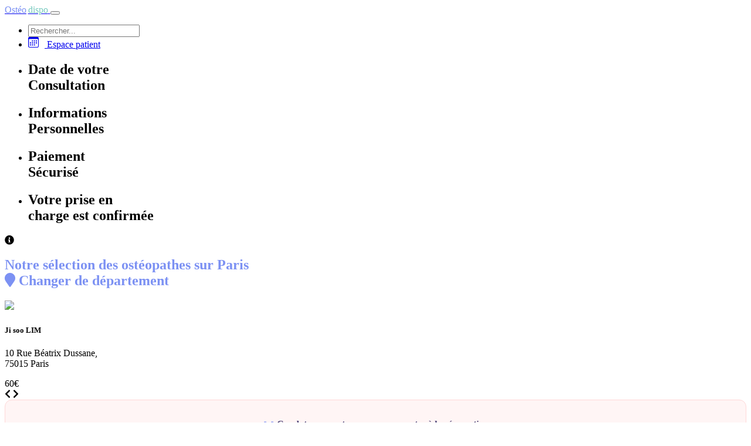

--- FILE ---
content_type: text/html; charset=UTF-8
request_url: https://osteodispo.fr/reservation/cabinet?dep_id=75&off_id_enc=60590a1e8006e94e549cae7b022974b28661ea3d5102c4ce6b13c3660dcb4b54eeab449f3074ae9ac62d756caad7c183bfc4b2df8009ba9d29b63260778978d17cUG.YLnNd7pO7lJqc~xeYJHrM~jr9ZwYhvZN9bl4iA-
body_size: 10694
content:
<!DOCTYPE html>
                <html>
                    <head>
   <meta http-equiv="Content-Type" content="text/html; charset=utf-8">
                    <meta name="viewport" content="width=device-width, initial-scale=1.0">
                    <meta http-equiv="X-UA-Compatible" content="IE=edge">   <link rel="preconnect" href="https://use.fontawesome.com">
                    <link rel="preconnect" href="https://cdnjs.cloudflare.com">
                    <link rel="preconnect" href="https://maps.googleapis.com">
                    <link rel="preconnect" href="https://maps.gstatic.com">
                    <link rel="preconnect" href="https://www.googletagmanager.com">
                    <link rel="preconnect" href="https://www.google-analytics.com">   <link rel="icon" href=https://osteodispo.fr/assets/img/osteodispo-favicon.ico type="image/x-icon"/>
   <title>Réservation cabinet : ostéopathe proche dispo rapide | Ostéodispo</title>
<meta name="description" content="Réservez ostéopathe en cabinet : trouvez praticien proche disponibilités temps réel. Prise RDV simple rapide sécurisée Ostéodispo en France." />
<link rel="stylesheet" href="https://use.fontawesome.com/releases/v5.0.13/css/all.css"><link rel="stylesheet" type="text/css" href="https://osteodispo.fr/assets/css/theme.css?v=1762184544">
<link rel="stylesheet" type="text/css" href="https://osteodispo.fr/assets/css/form.css?v=1762352081">
<link rel="stylesheet" type="text/css" href="https://osteodispo.fr/assets/css/custom-search.css?v=1768568922">
<link rel="stylesheet" type="text/css" href="https://osteodispo.fr/assets/css/custom-search.css?v=1768568922">
<link rel="stylesheet" type="text/css" href="https://osteodispo.fr/assets/css/commercial/footer.css?v=1762184570">
<link rel="stylesheet" type="text/css" href="https://osteodispo.fr/assets/css/commercial/insidepage.css?v=1764086008">
<link rel="stylesheet" type="text/css" href="https://osteodispo.fr/assets/css/commercial/article.css?v=1762184569">
<link rel="stylesheet" type="text/css" href="https://osteodispo.fr/assets/css/commercial/homes.css?v=1767737761">
<link rel="stylesheet" type="text/css" href="https://osteodispo.fr/assets/css/commercial/office/detailsoffices.css?v=1762184598">
<link rel="stylesheet" type="text/css" href="https://osteodispo.fr/assets/css/commercial/office/listoffices.css?v=1764867360">
<link rel="stylesheet" type="text/css" href="https://osteodispo.fr/assets/css/commercial/headers.css?v=1767908449">
<link rel="stylesheet" type="text/css" href="https://osteodispo.fr/assets/css/commercial/footers.css?v=1762289625">
<link rel="stylesheet" type="text/css" href="https://osteodispo.fr/assets/css/commercial/contenu_header.css?v=1765709256">
<link rel="stylesheet" type="text/css" href="https://osteodispo.fr/assets/css/commercial/steps.css?v=1765642398">
<link rel="stylesheet" type="text/css" href="https://osteodispo.fr/assets/css/modal.css?v=1762184544">
<link rel="stylesheet" type="text/css" href="https://osteodispo.fr/assets/css/component/doctorcard.css?v=1762184568">
<link rel="stylesheet" type="text/css" href="https://osteodispo.fr/assets/css/component/slotavailability.css?v=1762184568">
<link rel="stylesheet" type="text/css" href="https://osteodispo.fr/assets/css/commercial/reservation/officecalendar.css?v=1762184598">
<!-- start Mixpanel --><script type="text/javascript">(function(e,a){if(!a.__SV){var b=window;try{var c,l,i,j=b.location,g=j.hash;c=function(a,b){return(l=a.match(RegExp(b+"=([^&]*)")))?l[1]:null};g&&c(g,"state")&&(i=JSON.parse(decodeURIComponent(c(g,"state"))),"mpeditor"===i.action&&(b.sessionStorage.setItem("_mpcehash",g),history.replaceState(i.desiredHash||"",e.title,j.pathname+j.search)))}catch(m){}var k,h;window.mixpanel=a;a._i=[];a.init=function(b,c,f){function e(b,a){var c=a.split(".");2==c.length&&(b=b[c[0]],a=c[1]);b[a]=function(){b.push([a].concat(Array.prototype.slice.call(arguments,
                    0)))}}var d=a;"undefined"!==typeof f?d=a[f]=[]:f="mixpanel";d.people=d.people||[];d.toString=function(b){var a="mixpanel";"mixpanel"!==f&&(a+="."+f);b||(a+=" (stub)");return a};d.people.toString=function(){return d.toString(1)+".people (stub)"};k="disable time_event track track_pageview track_links track_forms register register_once alias unregister identify name_tag set_config reset opt_in_tracking opt_out_tracking has_opted_in_tracking has_opted_out_tracking clear_opt_in_out_tracking people.set people.set_once people.unset people.increment people.append people.union people.track_charge people.clear_charges people.delete_user".split(" ");
                    for(h=0;h<k.length;h++)e(d,k[h]);a._i.push([b,c,f])};a.__SV=1.2;b=e.createElement("script");b.type="text/javascript";b.async=!0;b.src="undefined"!==typeof MIXPANEL_CUSTOM_LIB_URL?MIXPANEL_CUSTOM_LIB_URL:"file:"===e.location.protocol&&"//cdn4.mxpnl.com/libs/mixpanel-2-latest.min.js".match(/^\/\//)?"https://cdn4.mxpnl.com/libs/mixpanel-2-latest.min.js":"//cdn4.mxpnl.com/libs/mixpanel-2-latest.min.js";c=e.getElementsByTagName("script")[0];c.parentNode.insertBefore(b,c)}})(document,window.mixpanel||[]);
                    mixpanel.init("573ee8ebb0281218d88a6c6ca7d62a00");</script><!-- end Mixpanel --><!-- Global site tag (gtag.js) - Google Analytics --> 
                        <script async src="https://www.googletagmanager.com/gtag/js?id=UA-67269254-2"></script> 
                        <script> window.dataLayer = window.dataLayer || []; function gtag(){dataLayer.push(arguments);} gtag('js', new Date()); gtag('config', 'UA-67269254-2'); </script><!-- Bing ads --> 
                    <script>(function(w,d,t,r,u){var f,n,i;w[u]=w[u]||[],f=function(){var o={ti:"26064386"};o.q=w[u],w[u]=new UET(o),w[u].push("pageLoad")},n=d.createElement(t),n.src=r,n.async=1,n.onload=n.onreadystatechange=function(){var s=this.readyState;s&&s!=="loaded"&&s!=="complete"||(f(),n.onload=n.onreadystatechange=null)},i=d.getElementsByTagName(t)[0],i.parentNode.insertBefore(n,i)})(window,document,"script","//bat.bing.com/bat.js","uetq");</script><!-- Facebook Pixel Code -->
                        <script>
                        !function(f,b,e,v,n,t,s)
                        {if(f.fbq)return;n=f.fbq=function(){n.callMethod?
                        n.callMethod.apply(n,arguments):n.queue.push(arguments)};
                        if(!f._fbq)f._fbq=n;n.push=n;n.loaded=!0;n.version='2.0';
                        n.queue=[];t=b.createElement(e);t.async=!0;
                        t.src=v;s=b.getElementsByTagName(e)[0];
                        s.parentNode.insertBefore(t,s)}(window,document,'script',
                        'https://connect.facebook.net/en_US/fbevents.js');
                         fbq('init', '384600135457575'); 
                        fbq('track', 'PageView');
                        </script>
                        <noscript>
                         <img height="1" width="1" 
                        src="https://www.facebook.com/tr?id=384600135457575&ev=PageView
                        &noscript=1"/>
                        </noscript>
                        <!-- End Facebook Pixel Code --><!-- Google Tag Manager -->
                    <script>(function(w,d,s,l,i){w[l]=w[l]||[];w[l].push({'gtm.start':
                    new Date().getTime(),event:'gtm.js'});var f=d.getElementsByTagName(s)[0],
                    j=d.createElement(s),dl=l!='dataLayer'?'&l='+l:'';j.async=true;j.src=
                    'https://www.googletagmanager.com/gtm.js?id='+i+dl;f.parentNode.insertBefore(j,f);
                    })(window,document,'script','dataLayer','GTM-MMXKDVFZ');</script>
                    <!-- End Google Tag Manager --><!-- Hotjar Tracking Code for osteodispo.fr -->
                        <script>
                            (function(h,o,t,j,a,r){
                                h.hj=h.hj||function(){(h.hj.q=h.hj.q||[]).push(arguments)};
                                h._hjSettings={hjid:1190654,hjsv:6};
                                a=o.getElementsByTagName('head')[0];
                                r=o.createElement('script');r.async=1;
                                r.src=t+h._hjSettings.hjid+j+h._hjSettings.hjsv;
                                a.appendChild(r);
                            })(window,document,'https://static.hotjar.com/c/hotjar-','.js?sv=');
                        </script>
                        <meta http-equiv="Cache-Control" content="no-cache, no-store, must-revalidate">
                        <meta http-equiv="Pragma" content="no-cache">
                        <meta http-equiv="Expires" content="0">

    <!-- Sécurité Meta -->
    <meta http-equiv="X-Content-Type-Options" content="nosniff">
    <meta http-equiv="Referrer-Policy" content="strict-origin-when-cross-origin">
    <meta http-equiv="Permissions-Policy" content="geolocation=(), camera=(), microphone=()">
    

      </head>
                    <body class="bg-grey"><!-- Google Tag Manager (noscript) -->
                    <noscript><iframe src="https://www.googletagmanager.com/ns.html?id=GTM-MMXKDVFZ"
                    height="0" width="0" style="display:none;visibility:hidden"></iframe></noscript>
                    <!-- End Google Tag Manager (noscript) --><header class="header "><div class="header-static">
                    <div class="container-fluid containerTaille">
                        <nav class="navbar navbar-expand-lg navbar-light">
                            <a class="navbar-brand navbar_logo" href="https://osteodispo.fr/">
                                <l style="color: #7c91f3;">Ostéo</l><l style="color: #76c9be; margin-left: 2.5px;">dispo</l>
                            </a>
                            <button class="navbar-toggler" type="button" data-toggle="collapse" data-target="#navbarSupportedContent" aria-controls="navbarSupportedContent"
                                aria-expanded="false" aria-label="Toggle navigation">
                                <span class="navbar-toggler-icon"></span>
                            </button>
                            <div class="collapse navbar-collapse" id="navbarSupportedContent">
                                <ul class="navbar-nav ml-md-auto">
                                    <li class="nav-item navbar-form-container">
                                        <form class="navbar-form" role="search" action="https://osteodispo.fr/recherche" method="get" target="_blank" rel="noopener noreferrer">
                                            <div class="form-group">
                                                <input type="text" name="q" class="form-control search-input" placeholder="Rechercher..." autocomplete="off" style="padding-right: 15px;">
                                            </div>
                                        </form>
                                    </li><li class="nav-item">
                        <a href="https://osteodispo.fr/connexion" class="btn btn-bleu-osteodispo">
                            <svg xmlns="http://www.w3.org/2000/svg" width="18" height="18" style="margin-right: 10px;" fill="currentColor" class="bi bi-calendar3" viewBox="0 0 16 16">
                                <path d="M14 0H2a2 2 0 0 0-2 2v12a2 2 0 0 0 2 2h12a2 2 0 0 0 2-2V2a2 2 0 0 0-2-2M1 3.857C1 3.384 1.448 3 2 3h12c.552 0 1 .384 1 .857v10.286c0 .473-.448.857-1 .857H2c-.552 0-1-.384-1-.857z"></path>
                                <path d="M6.5 7a1 1 0 1 0 0-2 1 1 0 0 0 0 2m3 0a1 1 0 1 0 0-2 1 1 0 0 0 0 2m3 0a1 1 0 1 0 0-2 1 1 0 0 0 0 2m-9 3a1 1 0 1 0 0-2 1 1 0 0 0 0 2m3 0a1 1 0 1 0 0-2 1 1 0 0 0 0 2m3 0a1 1 0 1 0 0-2 1 1 0 0 0 0 2m3 0a1 1 0 1 0 0-2 1 1 0 0 0 0 2m-9 3a1 1 0 1 0 0-2 1 1 0 0 0 0 2m3 0a1 1 0 1 0 0-2 1 1 0 0 0 0 2m3 0a1 1 0 1 0 0-2 1 1 0 0 0 0 2"></path>
                            </svg>
                            Espace patient
                        </a>
                    </li>
                    </ul>
                            </div>
                        </nav>
                    </div>
                </div></header><div class="container"><div class="custom-steps">
                    <ul class="progressbar"><li class="">
                    <h2 class="d-none d-md-block">Date de votre<br>Consultation</h2>
                 </li><li class="">
                    <h2 class="d-none d-md-block">Informations<br>Personnelles</h2>
                 </li><li class="">
                    <h2 class="d-none d-md-block">Paiement<br>Sécurisé</h2>
                 </li><li class="">
                    <h2 class="d-none d-md-block">Votre prise en <br>charge est confirmée</h2>
                 </li></ul>
                </div><div id="alert-container" class="container">
                    <div class="alert hide">
                        <i class="fas fa-info-circle"></i>
                        <span class="desc-message"></span>
                    </div>
                </div><div class="text-center">
                        <h2 class="text-center contact__title" style="color: #7c91f3;">Notre sélection des ostéopathes sur <span id="title-city">Paris</span><br/>
                        <span class="change-dep"><i class="fas fa-map-marker"></i> Changer de département</span></h2>
                        <div class="container"><div class="row no-gutters">
                    <div class="col-lg-4 col-md-4 col-sm-12 d-md-block bg-grey"><div class="container-doctor-item " data-off-id="26"><div class="container-doctor-card container-doctor-card-office"><img src="https://s3-eu-west-1.amazonaws.com/osteodispo-site/doctor/face/jisoo_lim_308dcea03ddc7d1dba32ef61dd7b1142.jpg" class="item-docteur" />
<div class="doctor-info">
                    <h5>Ji soo LIM</h5>
                    <p>10 Rue Béatrix Dussane,<br> 75015 Paris</p>
                </div><div class="office-price">60€</div></div><div class="container-slot-time text-center"><div class="slot-navigation">
                    <a onclick="GetSlotsReservation(0)" title="Créneaux précédents" class="slot-nav prev disabled">
                        <i class="fa fas fa-chevron-left"></i>
                    </a>
                    <a onclick="GetSlotsReservation(1)" title="Créneaux suivants" class="slot-nav next disabled">
                        <i class="fa fas fa-chevron-right"></i>
                    </a>
                </div><div class="container-slots"><div class="container-day-slot-time"><div class="msg-slot unavailable-slot" style="display: flex; align-items: center; justify-content: center; gap: 15px; text-align: left; padding: 30px; background: #fff5f5; border-radius: 12px; border: 1px solid #fed7d7; width: 100%; box-sizing: border-box; margin-bottom: 20px;">
                    <i class="fas fa-calendar-times" style="font-size: 32px; color: #7c91f3; opacity: 0.6; flex-shrink: 0;"></i>
                    <span style="font-size: 1rem; font-weight: 550; color: #504779; line-height: 1.4;">
                        Ces dates ne sont pas encore ouvertes à la réservation.<br/><a href="https://osteodispo.fr/reservation/domicile" style="color: #7c91f3; text-decoration: underline; font-size: 0.9rem;">Une urgence ? Essayez la consultation à domicile</a></span>
                </div><ul><li class="day-slot-time day-slot-col-3 no-slot-time">
                        <span class="day-name">Mon</span>
                        <span class="day-date">19 January</span>
                        <ul><li class="no-slot-available"></li></ul>
                    </li><li class="day-slot-time day-slot-col-3 no-slot-time">
                        <span class="day-name">Tue</span>
                        <span class="day-date">20 January</span>
                        <ul><li class="no-slot-available"></li></ul>
                    </li><li class="day-slot-time day-slot-col-3 no-slot-time">
                        <span class="day-name">Wed</span>
                        <span class="day-date">21 January</span>
                        <ul><li class="no-slot-available"></li></ul>
                    </li></ul></div></div></div><input  type="hidden" name="doc_id" value="47" ><input  type="hidden" name="int_pla_id" value="26" ><input  type="hidden" name="fst_dat" value="2026-01-19 10:59:15" ><input  type="hidden" name="lst_dat" value="2026-01-21 23:59:59" ></div><div class="container-doctor-item hide" data-off-id="98"><div class="container-doctor-card container-doctor-card-office"><img src="https://s3-eu-west-1.amazonaws.com/osteodispo-site/doctor/face/custom_avatar_217_1762011106.jpg" class="item-docteur" />
<div class="doctor-info">
                    <h5>Thibaut MULLER</h5>
                    <p>Rue Marguerite de Rochechouart,<br> 75009 Paris</p>
                </div><div class="office-price">0€</div></div><div class="container-slot-time text-center"><div class="slot-navigation">
                    <a onclick="GetSlotsReservation(0)" title="Créneaux précédents" class="slot-nav prev disabled">
                        <i class="fa fas fa-chevron-left"></i>
                    </a>
                    <a onclick="GetSlotsReservation(1)" title="Créneaux suivants" class="slot-nav next disabled">
                        <i class="fa fas fa-chevron-right"></i>
                    </a>
                </div><div class="container-slots"><div class="container-day-slot-time"><div class="msg-slot unavailable-slot" style="display: flex; align-items: center; justify-content: center; gap: 15px; text-align: left; padding: 30px; background: #fff5f5; border-radius: 12px; border: 1px solid #fed7d7; width: 100%; box-sizing: border-box; margin-bottom: 20px;">
                    <i class="fas fa-calendar-times" style="font-size: 32px; color: #7c91f3; opacity: 0.6; flex-shrink: 0;"></i>
                    <span style="font-size: 1rem; font-weight: 550; color: #504779; line-height: 1.4;">
                        Ces dates ne sont pas encore ouvertes à la réservation.<br/><a href="https://osteodispo.fr/reservation/domicile" style="color: #7c91f3; text-decoration: underline; font-size: 0.9rem;">Une urgence ? Essayez la consultation à domicile</a></span>
                </div><ul><li class="day-slot-time day-slot-col-3 no-slot-time">
                        <span class="day-name">Mon</span>
                        <span class="day-date">19 January</span>
                        <ul><li class="no-slot-available"></li></ul>
                    </li><li class="day-slot-time day-slot-col-3 no-slot-time">
                        <span class="day-name">Tue</span>
                        <span class="day-date">20 January</span>
                        <ul><li class="no-slot-available"></li></ul>
                    </li><li class="day-slot-time day-slot-col-3 no-slot-time">
                        <span class="day-name">Wed</span>
                        <span class="day-date">21 January</span>
                        <ul><li class="no-slot-available"></li></ul>
                    </li></ul></div></div></div><input  type="hidden" name="doc_id" value="217" ><input  type="hidden" name="int_pla_id" value="98" ><input  type="hidden" name="fst_dat" value="2026-01-19 10:59:15" ><input  type="hidden" name="lst_dat" value="2026-01-21 23:59:59" ></div><div class="container-doctor-item hide" data-off-id="9"><div class="container-doctor-card container-doctor-card-office"><img src="https://s3-eu-west-1.amazonaws.com/osteodispo-site/doctor/face/Avatar_5_Osteodispo.png" class="item-docteur" />
<div class="doctor-info">
                    <h5>Hedi GASRI</h5>
                    <p>5 Place du Maréchal Juin,<br> 75017 Paris</p>
                </div><div class="office-price">78€</div></div><div class="container-slot-time text-center"><div class="slot-navigation">
                    <a onclick="GetSlotsReservation(0)" title="Créneaux précédents" class="slot-nav prev disabled">
                        <i class="fa fas fa-chevron-left"></i>
                    </a>
                    <a onclick="GetSlotsReservation(1)" title="Créneaux suivants" class="slot-nav next disabled">
                        <i class="fa fas fa-chevron-right"></i>
                    </a>
                </div><div class="container-slots"><div class="container-day-slot-time"><div class="msg-slot unavailable-slot" style="display: flex; align-items: center; justify-content: center; gap: 15px; text-align: left; padding: 30px; background: #fff5f5; border-radius: 12px; border: 1px solid #fed7d7; width: 100%; box-sizing: border-box; margin-bottom: 20px;">
                    <i class="fas fa-calendar-times" style="font-size: 32px; color: #7c91f3; opacity: 0.6; flex-shrink: 0;"></i>
                    <span style="font-size: 1rem; font-weight: 550; color: #504779; line-height: 1.4;">
                        Ces dates ne sont pas encore ouvertes à la réservation.<br/><a href="https://osteodispo.fr/reservation/domicile" style="color: #7c91f3; text-decoration: underline; font-size: 0.9rem;">Une urgence ? Essayez la consultation à domicile</a></span>
                </div><ul><li class="day-slot-time day-slot-col-3 no-slot-time">
                        <span class="day-name">Mon</span>
                        <span class="day-date">19 January</span>
                        <ul><li class="no-slot-available"></li></ul>
                    </li><li class="day-slot-time day-slot-col-3 no-slot-time">
                        <span class="day-name">Tue</span>
                        <span class="day-date">20 January</span>
                        <ul><li class="no-slot-available"></li></ul>
                    </li><li class="day-slot-time day-slot-col-3 no-slot-time">
                        <span class="day-name">Wed</span>
                        <span class="day-date">21 January</span>
                        <ul><li class="no-slot-available"></li></ul>
                    </li></ul></div></div></div><input  type="hidden" name="doc_id" value="6" ><input  type="hidden" name="int_pla_id" value="9" ><input  type="hidden" name="fst_dat" value="2026-01-19 10:59:15" ><input  type="hidden" name="lst_dat" value="2026-01-21 23:59:59" ></div><div class="container-doctor-item hide" data-off-id="3"><div class="container-doctor-card container-doctor-card-office"><img src="https://s3-eu-west-1.amazonaws.com/osteodispo-site/doctor/face/elonore_frigaux_3991863ad8cf64f2430cc0b6caec77eb.png" class="item-docteur" />
<div class="doctor-info">
                    <h5>Eléonore FRIGAUX</h5>
                    <p>6 Rue du Commandant Rivière,<br> 75008 Paris</p>
                </div><div class="office-price">75€</div></div><div class="container-slot-time text-center"><div class="slot-navigation">
                    <a onclick="GetSlotsReservation(0)" title="Créneaux précédents" class="slot-nav prev disabled">
                        <i class="fa fas fa-chevron-left"></i>
                    </a>
                    <a onclick="GetSlotsReservation(1)" title="Créneaux suivants" class="slot-nav next disabled">
                        <i class="fa fas fa-chevron-right"></i>
                    </a>
                </div><div class="container-slots"><div class="container-day-slot-time"><div class="msg-slot unavailable-slot" style="display: flex; align-items: center; justify-content: center; gap: 15px; text-align: left; padding: 30px; background: #fff5f5; border-radius: 12px; border: 1px solid #fed7d7; width: 100%; box-sizing: border-box; margin-bottom: 20px;">
                    <i class="fas fa-calendar-times" style="font-size: 32px; color: #7c91f3; opacity: 0.6; flex-shrink: 0;"></i>
                    <span style="font-size: 1rem; font-weight: 550; color: #504779; line-height: 1.4;">
                        Ces dates ne sont pas encore ouvertes à la réservation.<br/><a href="https://osteodispo.fr/reservation/domicile" style="color: #7c91f3; text-decoration: underline; font-size: 0.9rem;">Une urgence ? Essayez la consultation à domicile</a></span>
                </div><ul><li class="day-slot-time day-slot-col-3 no-slot-time">
                        <span class="day-name">Mon</span>
                        <span class="day-date">19 January</span>
                        <ul><li class="no-slot-available"></li></ul>
                    </li><li class="day-slot-time day-slot-col-3 no-slot-time">
                        <span class="day-name">Tue</span>
                        <span class="day-date">20 January</span>
                        <ul><li class="no-slot-available"></li></ul>
                    </li><li class="day-slot-time day-slot-col-3 no-slot-time">
                        <span class="day-name">Wed</span>
                        <span class="day-date">21 January</span>
                        <ul><li class="no-slot-available"></li></ul>
                    </li></ul></div></div></div><input  type="hidden" name="doc_id" value="22" ><input  type="hidden" name="int_pla_id" value="3" ><input  type="hidden" name="fst_dat" value="2026-01-19 10:59:15" ><input  type="hidden" name="lst_dat" value="2026-01-21 23:59:59" ></div><div class="container-doctor-item hide" data-off-id="7"><div class="container-doctor-card container-doctor-card-office"><img src="https://s3-eu-west-1.amazonaws.com/osteodispo-site/doctor/face/fabien_malaize_a8f7f226962276e51771d485606d9eda.png" class="item-docteur" />
<div class="doctor-info">
                    <h5>Fabien MALAIZE</h5>
                    <p>20 Rue Juliette Dodu,<br> 75010 Paris</p>
                </div><div class="office-price">55€</div></div><div class="container-slot-time text-center"><div class="slot-navigation">
                    <a onclick="GetSlotsReservation(0)" title="Créneaux précédents" class="slot-nav prev disabled">
                        <i class="fa fas fa-chevron-left"></i>
                    </a>
                    <a onclick="GetSlotsReservation(1)" title="Créneaux suivants" class="slot-nav next disabled">
                        <i class="fa fas fa-chevron-right"></i>
                    </a>
                </div><div class="container-slots"><div class="container-day-slot-time"><div class="msg-slot unavailable-slot" style="display: flex; align-items: center; justify-content: center; gap: 15px; text-align: left; padding: 30px; background: #fff5f5; border-radius: 12px; border: 1px solid #fed7d7; width: 100%; box-sizing: border-box; margin-bottom: 20px;">
                    <i class="fas fa-calendar-times" style="font-size: 32px; color: #7c91f3; opacity: 0.6; flex-shrink: 0;"></i>
                    <span style="font-size: 1rem; font-weight: 550; color: #504779; line-height: 1.4;">
                        Ces dates ne sont pas encore ouvertes à la réservation.<br/><a href="https://osteodispo.fr/reservation/domicile" style="color: #7c91f3; text-decoration: underline; font-size: 0.9rem;">Une urgence ? Essayez la consultation à domicile</a></span>
                </div><ul><li class="day-slot-time day-slot-col-3 no-slot-time">
                        <span class="day-name">Mon</span>
                        <span class="day-date">19 January</span>
                        <ul><li class="no-slot-available"></li></ul>
                    </li><li class="day-slot-time day-slot-col-3 no-slot-time">
                        <span class="day-name">Tue</span>
                        <span class="day-date">20 January</span>
                        <ul><li class="no-slot-available"></li></ul>
                    </li><li class="day-slot-time day-slot-col-3 no-slot-time">
                        <span class="day-name">Wed</span>
                        <span class="day-date">21 January</span>
                        <ul><li class="no-slot-available"></li></ul>
                    </li></ul></div></div></div><input  type="hidden" name="doc_id" value="26" ><input  type="hidden" name="int_pla_id" value="7" ><input  type="hidden" name="fst_dat" value="2026-01-19 10:59:15" ><input  type="hidden" name="lst_dat" value="2026-01-21 23:59:59" ></div><div class="container-doctor-item hide" data-off-id="10"><div class="container-doctor-card container-doctor-card-office"><img src="https://s3-eu-west-1.amazonaws.com/osteodispo-site/doctor/face/michael_abergel_7a80b1d80b289c9a698584d87c9847cf.jpg" class="item-docteur" />
<div class="doctor-info">
                    <h5>Michael ABERGEL</h5>
                    <p>80 Rue Saint-Dominique,<br> 75007 Paris</p>
                </div><div class="office-price">70€</div></div><div class="container-slot-time text-center"><div class="slot-navigation">
                    <a onclick="GetSlotsReservation(0)" title="Créneaux précédents" class="slot-nav prev disabled">
                        <i class="fa fas fa-chevron-left"></i>
                    </a>
                    <a onclick="GetSlotsReservation(1)" title="Créneaux suivants" class="slot-nav next disabled">
                        <i class="fa fas fa-chevron-right"></i>
                    </a>
                </div><div class="container-slots"><div class="container-day-slot-time"><div class="msg-slot unavailable-slot" style="display: flex; align-items: center; justify-content: center; gap: 15px; text-align: left; padding: 30px; background: #fff5f5; border-radius: 12px; border: 1px solid #fed7d7; width: 100%; box-sizing: border-box; margin-bottom: 20px;">
                    <i class="fas fa-calendar-times" style="font-size: 32px; color: #7c91f3; opacity: 0.6; flex-shrink: 0;"></i>
                    <span style="font-size: 1rem; font-weight: 550; color: #504779; line-height: 1.4;">
                        Ces dates ne sont pas encore ouvertes à la réservation.<br/><a href="https://osteodispo.fr/reservation/domicile" style="color: #7c91f3; text-decoration: underline; font-size: 0.9rem;">Une urgence ? Essayez la consultation à domicile</a></span>
                </div><ul><li class="day-slot-time day-slot-col-3 no-slot-time">
                        <span class="day-name">Mon</span>
                        <span class="day-date">19 January</span>
                        <ul><li class="no-slot-available"></li></ul>
                    </li><li class="day-slot-time day-slot-col-3 no-slot-time">
                        <span class="day-name">Tue</span>
                        <span class="day-date">20 January</span>
                        <ul><li class="no-slot-available"></li></ul>
                    </li><li class="day-slot-time day-slot-col-3 no-slot-time">
                        <span class="day-name">Wed</span>
                        <span class="day-date">21 January</span>
                        <ul><li class="no-slot-available"></li></ul>
                    </li></ul></div></div></div><input  type="hidden" name="doc_id" value="28" ><input  type="hidden" name="int_pla_id" value="10" ><input  type="hidden" name="fst_dat" value="2026-01-19 10:59:15" ><input  type="hidden" name="lst_dat" value="2026-01-21 23:59:59" ></div><div class="container-doctor-item hide" data-off-id="14"><div class="container-doctor-card container-doctor-card-office"><img src="https://s3-eu-west-1.amazonaws.com/osteodispo-site/doctor/face/la_gonzalez_d40de694f50ff06801c55e0b1e042bbb.png" class="item-docteur" />
<div class="doctor-info">
                    <h5>Léa GONZALEZ</h5>
                    <p>29 Rue des Volontaires,<br> 75015 Paris</p>
                </div><div class="office-price">70€</div></div><div class="container-slot-time text-center"><div class="slot-navigation">
                    <a onclick="GetSlotsReservation(0)" title="Créneaux précédents" class="slot-nav prev disabled">
                        <i class="fa fas fa-chevron-left"></i>
                    </a>
                    <a onclick="GetSlotsReservation(1)" title="Créneaux suivants" class="slot-nav next disabled">
                        <i class="fa fas fa-chevron-right"></i>
                    </a>
                </div><div class="container-slots"><div class="container-day-slot-time"><div class="msg-slot unavailable-slot" style="display: flex; align-items: center; justify-content: center; gap: 15px; text-align: left; padding: 30px; background: #fff5f5; border-radius: 12px; border: 1px solid #fed7d7; width: 100%; box-sizing: border-box; margin-bottom: 20px;">
                    <i class="fas fa-calendar-times" style="font-size: 32px; color: #7c91f3; opacity: 0.6; flex-shrink: 0;"></i>
                    <span style="font-size: 1rem; font-weight: 550; color: #504779; line-height: 1.4;">
                        Ces dates ne sont pas encore ouvertes à la réservation.<br/><a href="https://osteodispo.fr/reservation/domicile" style="color: #7c91f3; text-decoration: underline; font-size: 0.9rem;">Une urgence ? Essayez la consultation à domicile</a></span>
                </div><ul><li class="day-slot-time day-slot-col-3 no-slot-time">
                        <span class="day-name">Mon</span>
                        <span class="day-date">19 January</span>
                        <ul><li class="no-slot-available"></li></ul>
                    </li><li class="day-slot-time day-slot-col-3 no-slot-time">
                        <span class="day-name">Tue</span>
                        <span class="day-date">20 January</span>
                        <ul><li class="no-slot-available"></li></ul>
                    </li><li class="day-slot-time day-slot-col-3 no-slot-time">
                        <span class="day-name">Wed</span>
                        <span class="day-date">21 January</span>
                        <ul><li class="no-slot-available"></li></ul>
                    </li></ul></div></div></div><input  type="hidden" name="doc_id" value="23" ><input  type="hidden" name="int_pla_id" value="14" ><input  type="hidden" name="fst_dat" value="2026-01-19 10:59:15" ><input  type="hidden" name="lst_dat" value="2026-01-21 23:59:59" ></div><div class="container-doctor-item hide" data-off-id="25"><div class="container-doctor-card container-doctor-card-office"><img src="https://s3-eu-west-1.amazonaws.com/osteodispo-site/doctor/face/yanis_hannouche_53055bdbf60913afbe816e241e26a226.jpg" class="item-docteur" />
<div class="doctor-info">
                    <h5>Yanis HANNOUCHE</h5>
                    <p>10 Villa Thoreton,<br> 75015 Paris</p>
                </div><div class="office-price">65€</div></div><div class="container-slot-time text-center"><div class="slot-navigation">
                    <a onclick="GetSlotsReservation(0)" title="Créneaux précédents" class="slot-nav prev disabled">
                        <i class="fa fas fa-chevron-left"></i>
                    </a>
                    <a onclick="GetSlotsReservation(1)" title="Créneaux suivants" class="slot-nav next disabled">
                        <i class="fa fas fa-chevron-right"></i>
                    </a>
                </div><div class="container-slots"><div class="container-day-slot-time"><div class="msg-slot unavailable-slot" style="display: flex; align-items: center; justify-content: center; gap: 15px; text-align: left; padding: 30px; background: #fff5f5; border-radius: 12px; border: 1px solid #fed7d7; width: 100%; box-sizing: border-box; margin-bottom: 20px;">
                    <i class="fas fa-calendar-times" style="font-size: 32px; color: #7c91f3; opacity: 0.6; flex-shrink: 0;"></i>
                    <span style="font-size: 1rem; font-weight: 550; color: #504779; line-height: 1.4;">
                        Ces dates ne sont pas encore ouvertes à la réservation.<br/><a href="https://osteodispo.fr/reservation/domicile" style="color: #7c91f3; text-decoration: underline; font-size: 0.9rem;">Une urgence ? Essayez la consultation à domicile</a></span>
                </div><ul><li class="day-slot-time day-slot-col-3 no-slot-time">
                        <span class="day-name">Mon</span>
                        <span class="day-date">19 January</span>
                        <ul><li class="no-slot-available"></li></ul>
                    </li><li class="day-slot-time day-slot-col-3 no-slot-time">
                        <span class="day-name">Tue</span>
                        <span class="day-date">20 January</span>
                        <ul><li class="no-slot-available"></li></ul>
                    </li><li class="day-slot-time day-slot-col-3 no-slot-time">
                        <span class="day-name">Wed</span>
                        <span class="day-date">21 January</span>
                        <ul><li class="no-slot-available"></li></ul>
                    </li></ul></div></div></div><input  type="hidden" name="doc_id" value="46" ><input  type="hidden" name="int_pla_id" value="25" ><input  type="hidden" name="fst_dat" value="2026-01-19 10:59:15" ><input  type="hidden" name="lst_dat" value="2026-01-21 23:59:59" ></div><div class="container-doctor-item hide" data-off-id="93"><div class="container-doctor-card container-doctor-card-office"><img src="https://s3-eu-west-1.amazonaws.com/osteodispo-site/doctor/face/custom_avatar_133_1747230842.png" class="item-docteur" />
<div class="doctor-info">
                    <h5>Antoine GIMALAC</h5>
                    <p>145 Rue de Vaugirard,<br> 75015 Paris</p>
                </div><div class="office-price">30€</div></div><div class="container-slot-time text-center"><div class="slot-navigation">
                    <a onclick="GetSlotsReservation(0)" title="Créneaux précédents" class="slot-nav prev disabled">
                        <i class="fa fas fa-chevron-left"></i>
                    </a>
                    <a onclick="GetSlotsReservation(1)" title="Créneaux suivants" class="slot-nav next disabled">
                        <i class="fa fas fa-chevron-right"></i>
                    </a>
                </div><div class="container-slots"><div class="container-day-slot-time"><div class="msg-slot unavailable-slot" style="display: flex; align-items: center; justify-content: center; gap: 15px; text-align: left; padding: 30px; background: #fff5f5; border-radius: 12px; border: 1px solid #fed7d7; width: 100%; box-sizing: border-box; margin-bottom: 20px;">
                    <i class="fas fa-calendar-times" style="font-size: 32px; color: #7c91f3; opacity: 0.6; flex-shrink: 0;"></i>
                    <span style="font-size: 1rem; font-weight: 550; color: #504779; line-height: 1.4;">
                        Ces dates ne sont pas encore ouvertes à la réservation.<br/><a href="https://osteodispo.fr/reservation/domicile" style="color: #7c91f3; text-decoration: underline; font-size: 0.9rem;">Une urgence ? Essayez la consultation à domicile</a></span>
                </div><ul><li class="day-slot-time day-slot-col-3 no-slot-time">
                        <span class="day-name">Mon</span>
                        <span class="day-date">19 January</span>
                        <ul><li class="no-slot-available"></li></ul>
                    </li><li class="day-slot-time day-slot-col-3 no-slot-time">
                        <span class="day-name">Tue</span>
                        <span class="day-date">20 January</span>
                        <ul><li class="no-slot-available"></li></ul>
                    </li><li class="day-slot-time day-slot-col-3 no-slot-time">
                        <span class="day-name">Wed</span>
                        <span class="day-date">21 January</span>
                        <ul><li class="no-slot-available"></li></ul>
                    </li></ul></div></div></div><input  type="hidden" name="doc_id" value="133" ><input  type="hidden" name="int_pla_id" value="93" ><input  type="hidden" name="fst_dat" value="2026-01-19 10:59:15" ><input  type="hidden" name="lst_dat" value="2026-01-21 23:59:59" ></div><div class="container-doctor-item hide" data-off-id="8"><div class="container-doctor-card container-doctor-card-office"><img src="https://s3-eu-west-1.amazonaws.com/osteodispo-site/doctor/face/custom_avatar_27_1759844941.jpg" class="item-docteur" />
<div class="doctor-info">
                    <h5>Damien MOREAU</h5>
                    <p>19 Rue du Docteur Goujon,<br> 75012 Paris (paris)</p>
                </div><div class="office-price">80€</div></div><div class="container-slot-time text-center"><div class="slot-navigation">
                    <a onclick="GetSlotsReservation(0)" title="Créneaux précédents" class="slot-nav prev disabled">
                        <i class="fa fas fa-chevron-left"></i>
                    </a>
                    <a onclick="GetSlotsReservation(1)" title="Créneaux suivants" class="slot-nav next disabled">
                        <i class="fa fas fa-chevron-right"></i>
                    </a>
                </div><div class="container-slots"><div class="container-day-slot-time"><div class="msg-slot unavailable-slot" style="display: flex; align-items: center; justify-content: center; gap: 15px; text-align: left; padding: 30px; background: #fff5f5; border-radius: 12px; border: 1px solid #fed7d7; width: 100%; box-sizing: border-box; margin-bottom: 20px;">
                    <i class="fas fa-calendar-times" style="font-size: 32px; color: #7c91f3; opacity: 0.6; flex-shrink: 0;"></i>
                    <span style="font-size: 1rem; font-weight: 550; color: #504779; line-height: 1.4;">
                        Ces dates ne sont pas encore ouvertes à la réservation.<br/><a href="https://osteodispo.fr/reservation/domicile" style="color: #7c91f3; text-decoration: underline; font-size: 0.9rem;">Une urgence ? Essayez la consultation à domicile</a></span>
                </div><ul><li class="day-slot-time day-slot-col-3 no-slot-time">
                        <span class="day-name">Mon</span>
                        <span class="day-date">19 January</span>
                        <ul><li class="no-slot-available"></li></ul>
                    </li><li class="day-slot-time day-slot-col-3 no-slot-time">
                        <span class="day-name">Tue</span>
                        <span class="day-date">20 January</span>
                        <ul><li class="no-slot-available"></li></ul>
                    </li><li class="day-slot-time day-slot-col-3 no-slot-time">
                        <span class="day-name">Wed</span>
                        <span class="day-date">21 January</span>
                        <ul><li class="no-slot-available"></li></ul>
                    </li></ul></div></div></div><input  type="hidden" name="doc_id" value="27" ><input  type="hidden" name="int_pla_id" value="8" ><input  type="hidden" name="fst_dat" value="2026-01-19 10:59:15" ><input  type="hidden" name="lst_dat" value="2026-01-21 23:59:59" ></div><div class="container-doctor-item hide" data-off-id="99"><div class="container-doctor-card container-doctor-card-office"><img src="https://s3-eu-west-1.amazonaws.com/osteodispo-site/doctor/face/custom_avatar_27_1759844941.jpg" class="item-docteur" />
<div class="doctor-info">
                    <h5>Damien MOREAU</h5>
                    <p>19 Rue du Docteur Goujon,<br> 75012 Paris</p>
                </div><div class="office-price">0€</div></div><div class="container-slot-time text-center"><div class="slot-navigation">
                    <a onclick="GetSlotsReservation(0)" title="Créneaux précédents" class="slot-nav prev disabled">
                        <i class="fa fas fa-chevron-left"></i>
                    </a>
                    <a onclick="GetSlotsReservation(1)" title="Créneaux suivants" class="slot-nav next disabled">
                        <i class="fa fas fa-chevron-right"></i>
                    </a>
                </div><div class="container-slots"><div class="container-day-slot-time"><div class="msg-slot unavailable-slot" style="display: flex; align-items: center; justify-content: center; gap: 15px; text-align: left; padding: 30px; background: #fff5f5; border-radius: 12px; border: 1px solid #fed7d7; width: 100%; box-sizing: border-box; margin-bottom: 20px;">
                    <i class="fas fa-calendar-times" style="font-size: 32px; color: #7c91f3; opacity: 0.6; flex-shrink: 0;"></i>
                    <span style="font-size: 1rem; font-weight: 550; color: #504779; line-height: 1.4;">
                        Ces dates ne sont pas encore ouvertes à la réservation.<br/><a href="https://osteodispo.fr/reservation/domicile" style="color: #7c91f3; text-decoration: underline; font-size: 0.9rem;">Une urgence ? Essayez la consultation à domicile</a></span>
                </div><ul><li class="day-slot-time day-slot-col-3 no-slot-time">
                        <span class="day-name">Mon</span>
                        <span class="day-date">19 January</span>
                        <ul><li class="no-slot-available"></li></ul>
                    </li><li class="day-slot-time day-slot-col-3 no-slot-time">
                        <span class="day-name">Tue</span>
                        <span class="day-date">20 January</span>
                        <ul><li class="no-slot-available"></li></ul>
                    </li><li class="day-slot-time day-slot-col-3 no-slot-time">
                        <span class="day-name">Wed</span>
                        <span class="day-date">21 January</span>
                        <ul><li class="no-slot-available"></li></ul>
                    </li></ul></div></div></div><input  type="hidden" name="doc_id" value="27" ><input  type="hidden" name="int_pla_id" value="99" ><input  type="hidden" name="fst_dat" value="2026-01-19 10:59:15" ><input  type="hidden" name="lst_dat" value="2026-01-21 23:59:59" ></div><div class="container-doctor-item hide" data-off-id="12"><div class="container-doctor-card container-doctor-card-office"><img src="https://s3-eu-west-1.amazonaws.com/osteodispo-site/doctor/face/custom_avatar_30_1761928632.png" class="item-docteur" />
<div class="doctor-info">
                    <h5>Philippe BéRARD</h5>
                    <p>20 Avenue de la Frillière,<br> 75016 Paris</p>
                </div><div class="office-price">75€</div></div><div class="container-slot-time text-center"><div class="slot-navigation">
                    <a onclick="GetSlotsReservation(0)" title="Créneaux précédents" class="slot-nav prev disabled">
                        <i class="fa fas fa-chevron-left"></i>
                    </a>
                    <a onclick="GetSlotsReservation(1)" title="Créneaux suivants" class="slot-nav next ">
                        <i class="fa fas fa-chevron-right"></i>
                    </a>
                </div><div class="container-slots"><div class="container-day-slot-time"><ul><li class="day-slot-time day-slot-col-3 ">
                        <span class="day-name">Mon</span>
                        <span class="day-date">19 January</span>
                        <ul><li class="slot-time" data-slo-id="136876">12h00</li><li class="slot-time" data-slo-id="136877">12h50</li><li class="slot-time" data-slo-id="136878">13h40</li><li class="slot-time" data-slo-id="136879">14h30</li><li class="slot-time" data-slo-id="136880">15h20</li><li class="slot-time" data-slo-id="136881">16h10</li><li class="slot-time" data-slo-id="136882">17h00</li><li class="slot-time" data-slo-id="136883">17h50</li></ul>
                    </li><li class="day-slot-time day-slot-col-3 ">
                        <span class="day-name">Tue</span>
                        <span class="day-date">20 January</span>
                        <ul><li class="slot-time" data-slo-id="136884">12h00</li><li class="slot-time" data-slo-id="136885">12h50</li><li class="slot-time" data-slo-id="136886">13h40</li><li class="slot-time" data-slo-id="136887">14h30</li><li class="slot-time" data-slo-id="136888">15h20</li><li class="slot-time" data-slo-id="136889">16h10</li><li class="slot-time" data-slo-id="136890">17h00</li><li class="slot-time" data-slo-id="136891">17h50</li></ul>
                    </li><li class="day-slot-time day-slot-col-3 ">
                        <span class="day-name">Wed</span>
                        <span class="day-date">21 January</span>
                        <ul><li class="slot-time" data-slo-id="136892">12h00</li><li class="slot-time" data-slo-id="136893">12h50</li><li class="slot-time" data-slo-id="136894">13h40</li><li class="slot-time" data-slo-id="136895">14h30</li><li class="slot-time" data-slo-id="136896">15h20</li><li class="slot-time" data-slo-id="136897">16h10</li><li class="slot-time" data-slo-id="136898">17h00</li><li class="slot-time" data-slo-id="136899">17h50</li></ul>
                    </li></ul></div><button  id="btn-see-more-time" class="btn btn-green" onclick="SeeMoreTime();" type="button"">voir plus</button></div></div><input  type="hidden" name="doc_id" value="30" ><input  type="hidden" name="int_pla_id" value="12" ><input  type="hidden" name="fst_dat" value="2026-01-19 10:59:15" ><input  type="hidden" name="lst_dat" value="2026-01-21 23:59:59" ></div><div class="container-doctor-item hide" data-off-id="101"><div class="container-doctor-card container-doctor-card-office"><img src="https://s3-eu-west-1.amazonaws.com/osteodispo-site/doctor/face/custom_avatar_30_1761928632.png" class="item-docteur" />
<div class="doctor-info">
                    <h5>Philippe BéRARD</h5>
                    <p>10 Boulevard Jourdan,<br> 75014 Paris</p>
                </div><div class="office-price">0€</div></div><div class="container-slot-time text-center"><div class="slot-navigation">
                    <a onclick="GetSlotsReservation(0)" title="Créneaux précédents" class="slot-nav prev disabled">
                        <i class="fa fas fa-chevron-left"></i>
                    </a>
                    <a onclick="GetSlotsReservation(1)" title="Créneaux suivants" class="slot-nav next disabled">
                        <i class="fa fas fa-chevron-right"></i>
                    </a>
                </div><div class="container-slots"><div class="container-day-slot-time"><div class="msg-slot unavailable-slot" style="display: flex; align-items: center; justify-content: center; gap: 15px; text-align: left; padding: 30px; background: #fff5f5; border-radius: 12px; border: 1px solid #fed7d7; width: 100%; box-sizing: border-box; margin-bottom: 20px;">
                    <i class="fas fa-calendar-times" style="font-size: 32px; color: #7c91f3; opacity: 0.6; flex-shrink: 0;"></i>
                    <span style="font-size: 1rem; font-weight: 550; color: #504779; line-height: 1.4;">
                        Ces dates ne sont pas encore ouvertes à la réservation.<br/><a href="https://osteodispo.fr/reservation/domicile" style="color: #7c91f3; text-decoration: underline; font-size: 0.9rem;">Une urgence ? Essayez la consultation à domicile</a></span>
                </div><ul><li class="day-slot-time day-slot-col-3 no-slot-time">
                        <span class="day-name">Mon</span>
                        <span class="day-date">19 January</span>
                        <ul><li class="no-slot-available"></li></ul>
                    </li><li class="day-slot-time day-slot-col-3 no-slot-time">
                        <span class="day-name">Tue</span>
                        <span class="day-date">20 January</span>
                        <ul><li class="no-slot-available"></li></ul>
                    </li><li class="day-slot-time day-slot-col-3 no-slot-time">
                        <span class="day-name">Wed</span>
                        <span class="day-date">21 January</span>
                        <ul><li class="no-slot-available"></li></ul>
                    </li></ul></div></div></div><input  type="hidden" name="doc_id" value="30" ><input  type="hidden" name="int_pla_id" value="101" ><input  type="hidden" name="fst_dat" value="2026-01-19 10:59:15" ><input  type="hidden" name="lst_dat" value="2026-01-21 23:59:59" ></div><span id="office-slider-right" class="office-slider"><i class="fa fa-arrow-circle-right"></i></span>
                                    <span id="office-slider-left" class="office-slider"><i class="fa fa-arrow-circle-left"></i></span></div>
                    <div class="col-lg-7 col-md-7 col-sm-12 d-md-block offset-lg-1 offset-md-1 "><div class="container-map">
                    <div id="map"></div>
                    <div id="list-office" class="hide">[{"id":"26","lat":"48.8499297","lon":"2.290697399999999","lst_nam":"lim","fst_nam":"ji soo","url":"paris-75015\/jisoo-lim","tit":"Cabinet 15\u00e8me"},{"id":"98","lat":"48.8797875","lon":"2.3460656","lst_nam":"Muller","fst_nam":"Thibaut","url":"75009\/217","tit":"DOM"},{"id":"9","lat":"48.8843421","lon":"2.297474100000045","lst_nam":"gasri","fst_nam":"hedi","url":"paris-75017\/hedi","tit":"Cabinet Paris 17\u00e8me"},{"id":"3","lat":"48.8729239","lon":"2.30932150000001","lst_nam":"frigaux","fst_nam":"el\u00e9onore","url":"paris-75008\/eleonore","tit":"Cabinet Paris 8\u00e8me"},{"id":"7","lat":"48.8758931","lon":"2.3689239999999927","lst_nam":"malaize","fst_nam":"fabien","url":"paris-75010\/fabien","tit":"Cabinet Paris 10\u00e8me"},{"id":"10","lat":"48.86003160000001","lon":"2.306826399999977","lst_nam":"abergel","fst_nam":"michael","url":"paris-75007\/michael","tit":"Cabinet Paris 7\u00e8me"},{"id":"14","lat":"48.8412877","lon":"2.308306000000016","lst_nam":"gonzalez","fst_nam":"l\u00e9a","url":"paris-75015\/lea","tit":"Cabinet Paris 15"},{"id":"25","lat":"48.8382872","lon":"2.283713799999987","lst_nam":"hannouche","fst_nam":"yanis","url":"paris-75015\/yanis","tit":"Cabinet 15\u00e8me"},{"id":"93","lat":"48.8439663","lon":"2.316653","lst_nam":"Gimalac","fst_nam":"Antoine","url":"Paris-75015\/133","tit":"Cabinet villejuif"},{"id":"8","lat":"48.8405304","lon":"2.3987551","lst_nam":"moreau","fst_nam":"damien","url":"Paris-75012\/27","tit":"Cabinet Paris 12\u00e8me"},{"id":"99","lat":"48.8405304","lon":"2.3987551","lst_nam":"moreau","fst_nam":"damien","url":"75012\/27","tit":"entreprise"},{"id":"12","lat":"48.8405638","lon":"2.2601559","lst_nam":"b\u00e9rard","fst_nam":"philippe","url":"paris-75014\/philippe","tit":"75016 Cabinet Exelmans"},{"id":"101","lat":"48.8198931","lon":"2.3434011","lst_nam":"b\u00e9rard","fst_nam":"philippe","url":"75014\/30","tit":"Stade Charlety"}]</div>
                    <div id="dep-data" class="hide">{"id":"75","reg_id":"1","des":"Paris","lat":"48.856614","lon":"2.3522219","rnk":"10"}</div>
                    <span id="url-marker-selected" class="hide">https://osteodispo.fr/assets/img/icon/marker_office_selected.png</span>
                    <span id="url-marker-unselected" class="hide">https://osteodispo.fr/assets/img/icon/marker_office_unselected.png</span>
                </div></div>
                </div><input  type="hidden" name="cur_off_id" value="26" id="cur_off_id" ><input  type="hidden" name="slo_typ_id" value="2" id="slo_typ_id" ><form id="form-choose-slot" name="form-choose-slot" action="#" method="post"><input  type="hidden" name="slo_id" value="" id="slo_id" ><input  type="hidden" name="off_id" value="26" id="off_id" ></form><input  type="hidden" name="origin" value="no_origin" id="origin" ></div>
                    </div>
                </div><input  type="hidden" name="is_mob" value="0" id="is_mob" ><footer class="footer footer-fixed-bottom mt-5" id="dynamic-footer"><div class="container">
                    <div class="row"><div class="footer__copyrights text-center">
                    <span>&copy; 2026 Ostéodispo. | Tous droits réservés. | 
                        <a href="https://osteodispo.fr/cgu" target="_blank" rel="noopener noreferrer">
                            Mentions légales
                        </a>
                    </span>
                </div>   </div>
                </div></footer><div id="modal-choosedepartment" class="modal fade facture-details-modal" tabindex="-1" role="dialog" aria-labelledby="myLargeModalLabel" aria-hidden="true">
                    <style>
                        .btn-secondary {
                            background: #f3f4f6;
                            border: none;
                            color: #666;
                            padding: 10px 20px !important;
                            border-radius: 20px !important;
                            border: none !important;
                        }
            
                        .btn-secondary:hover {
                            background: #e5e7eb;
                        }

                        .btn-primary {
                            background: linear-gradient(289.4deg, #292984 0%, #8f68fc 100.69%);
                            border: none;
                            padding: 10px 20px !important;
                            border-radius: 20px !important
                            border: none !important;
                        }
                    </style>
                    <div class="modal-dialog modal-lg modal-dialog-centered">
                        <div class="modal-content">
                            <div class="modal-header"><h2 class="modal-title">CHOISISSEZ UN DÉPARTEMENT</h2><button type="button" class="btn-close btn-close-white" data-dismiss="modal" data-bs-dismiss="modal" aria-label="Close"></button></div>
                            <div class="modal-body"><div id="alert-modal-container" class="container">
                    <div class="alert hide">
                        <i class="fas fa-info-circle"></i>
                        <span class="desc-message"></span>
                    </div>
                </div><div class="container">
                    <form id="form-reservation" name="form-reservation" action="#" method="post"><i class="contact__icon fa-lg fa-fw "></i><select class="custom-select"  name="dep_id" id="dep_id" type="text" data-required="1" icon_class="">
<option value="-1" selected="selected" >Département</option>
<option value="01"  >01 - Ain</option>
<option value="02"  >02 - Aisne</option>
<option value="03"  >03 - Allier</option>
<option value="04"  >04 - Alpes-de-Haute-Provence</option>
<option value="07"  >07 - Ardèche</option>
<option value="08"  >08 - Ardennes</option>
<option value="09"  >09 - Ariège</option>
<option value="10"  >10 - Aube</option>
<option value="11"  >11 - Aude</option>
<option value="12"  >12 - Aveyron</option>
<option value="67"  >67 - Bas-Rhin</option>
<option value="14"  >14 - Calvados</option>
<option value="15"  >15 - Cantal</option>
<option value="16"  >16 - Charente</option>
<option value="17"  >17 - Charente-Maritime</option>
<option value="18"  >18 - Cher</option>
<option value="19"  >19 - Corrèze</option>
<option value="21"  >21 - Côte-d'Or</option>
<option value="22"  >22 - Côtes-d'Armor</option>
<option value="23"  >23 - Creuse</option>
<option value="79"  >79 - Deux-Sèvres</option>
<option value="24"  >24 - Dordogne</option>
<option value="25"  >25 - Doubs</option>
<option value="26"  >26 - Drôme</option>
<option value="27"  >27 - Eure</option>
<option value="28"  >28 - Eure-et-Loir</option>
<option value="29"  >29 - Finistère</option>
<option value="30"  >30 - Gard</option>
<option value="32"  >32 - Gers</option>
<option value="971"  >971 - Guadeloupe</option>
<option value="973"  >973 - Guyane</option>
<option value="31"  >31 - Haut-Garonne</option>
<option value="68"  >68 - Haut-Rhin</option>
<option value="43"  >43 - Haute-Loire</option>
<option value="52"  >52 - Haute-Marne</option>
<option value="70"  >70 - Haute-Saône</option>
<option value="74"  >74 - Haute-Savoie</option>
<option value="87"  >87 - Haute-Vienne</option>
<option value="05"  >05 - Hautes-Alpes</option>
<option value="65"  >65 - Hautes-Pyrénées</option>
<option value="35"  >35 - Ille-et_Vilaine</option>
<option value="36"  >36 - Indre</option>
<option value="37"  >37 - Indre-et-Loire</option>
<option value="38"  >38 - Isère</option>
<option value="39"  >39 - Jura</option>
<option value="974"  >974 - La Réunion</option>
<option value="40"  >40 - Landes</option>
<option value="41"  >41 - Loir-et-Cher</option>
<option value="42"  >42 - Loire</option>
<option value="45"  >45 - Loiret</option>
<option value="46"  >46 - Lot</option>
<option value="47"  >47 - Lot-et-Garonne</option>
<option value="48"  >48 - Lozère</option>
<option value="49"  >49 - Maine-et-Loire</option>
<option value="50"  >50 - Manche</option>
<option value="51"  >51 - Marne</option>
<option value="972"  >972 - Martinique</option>
<option value="53"  >53 - Mayenne</option>
<option value="976"  >976 - Mayotte</option>
<option value="54"  >54 - Meurthe-et-Moselle</option>
<option value="55"  >55 - Meuse</option>
<option value="56"  >56 - Morbihan</option>
<option value="57"  >57 - Moselle</option>
<option value="58"  >58 - Nièvre</option>
<option value="59"  >59 - Nord</option>
<option value="61"  >61 - Orne</option>
<option value="62"  >62 - Pas-de-Calais</option>
<option value="63"  >63 - Puy-de-Dôme</option>
<option value="64"  >64 - Pyrénées-Atlantiques</option>
<option value="66"  >66 - Pyrénées-Orientales</option>
<option value="71"  >71 - Saône-et-Loire</option>
<option value="72"  >72 - Sarthe</option>
<option value="73"  >73 - Savoie</option>
<option value="76"  >76 - Seine-Maritime</option>
<option value="81"  >81 - Tarn</option>
<option value="82"  >82 - Tarn-et-Garonne</option>
<option value="90"  >90 - Territoire de Belfort</option>
<option value="84"  >84 - Vaucluse</option>
<option value="85"  >85 - Vendée</option>
<option value="86"  >86 - Vienne</option>
<option value="88"  >88 - Vosges</option>
<option value="89"  >89 - Yonne</option>
<option value="34"  >34 - Hérault</option>
<option value="06"  >06 - Alpes-Maritimes</option>
<option value="80"  >80 - Somme</option>
<option value="83"  >83 - Var</option>
<option value="33"  >33 - Gironde</option>
<option value="20"  >20 - Haute Corse</option>
<option value="69"  >69 - Lyon</option>
<option value="44"  >44 - Nantes</option>
<option value="13"  >13 - Bouches-du-Rhône</option>
<option value="75"  >75 - Paris</option>
<option value="92"  >92 - Hauts-de-Seine</option>
<option value="78"  >78 - Yvelines</option>
<option value="94"  >94 - Val-de-Marne</option>
<option value="91"  >91 - Essonne</option>
<option value="93"  >93 - Seine-Saint-Denis</option>
<option value="95"  >95 - Val-d'Oise</option>
<option value="77"  >77 - Seine-et-Marne</option>
<option value="60"  >60 - Oise</option>
</select>
<input  type="hidden" name="slo_typ_id" value="" id="slo_typ_id" ></form>
                </div></div>
                            <div class="modal-footer"><button  class="btn btn-blue btn-reservaton btn-primary" type="button"">Valider</button></div>
                        </div>
                    </div>
                </div><script 
                src="https://maps.googleapis.com/maps/api/js?key=AIzaSyDXTnthN-2M0gtqQu7jaX1V0XDsFsifhNU&libraries=places"
                async
                defer>
            </script><script type="text/javascript" defer src="https://osteodispo.fr/assets/js/libraries/vendor.js?v=1762184570"></script>
<script type="text/javascript" defer src="https://osteodispo.fr/assets/js/libraries/bootstrap.js?v=1762184570"></script>
<script type="text/javascript" defer src="https://osteodispo.fr/assets/js/libraries/modernizr.js?v=1762184570"></script>
<script type="text/javascript" defer src="https://osteodispo.fr/assets/js/libraries/plugins.js?v=1762184570"></script>
<script type="text/javascript" defer src="https://osteodispo.fr/assets/js/libraries/gsap-plugins.js?v=1762184570"></script>
<script type="text/javascript" defer src="https://osteodispo.fr/assets/js/utils.js?v=1762184545"></script>
<script type="text/javascript" defer src="https://osteodispo.fr/assets/js/common/utils_mixpanel.js?v=1762184572"></script>
<script type="text/javascript" defer src="https://osteodispo.fr/assets/js/commercial/commercialheader.js?v=1762184571"></script>
<script type="text/javascript" defer src="https://osteodispo.fr/assets/js/libraries/bodymovin.min.js?v=1762184570"></script>
<script type="text/javascript" defer src="https://osteodispo.fr/assets/js/commercial/contenu_header.js?v=1762184571"></script>
<script type="text/javascript" defer src="https://osteodispo.fr/assets/js/common/utils_office_map_calendar.js?v=1762184572"></script>
<script type="text/javascript" defer src="https://osteodispo.fr/assets/js/component/slotavailability.js?v=1762184571"></script>
<script type="text/javascript" defer src="https://osteodispo.fr/assets/js/commercial/reservation/officechoosedate.js?v=1762184601"></script>
      </body>
                </html>